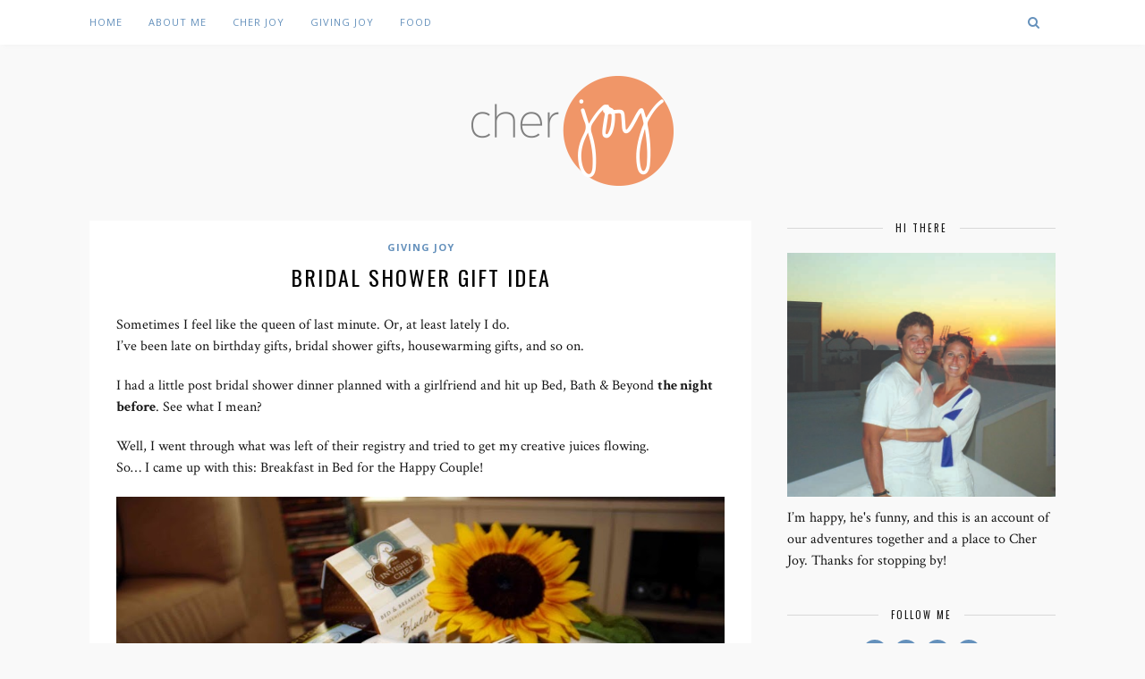

--- FILE ---
content_type: text/html; charset=UTF-8
request_url: http://cherjoyblog.com/bridal-shower-gift-idea/?replytocom=2
body_size: 12612
content:
<!DOCTYPE html>
<html lang="en-US">
<head>

	<meta charset="UTF-8">
	<meta http-equiv="X-UA-Compatible" content="IE=edge">
	<meta name="viewport" content="width=device-width, initial-scale=1">

	<title>Bridal Shower Gift Idea &#8211; CherJoy Blog</title>

	<link rel="profile" href="http://gmpg.org/xfn/11" />
	
		
	<link rel="alternate" type="application/rss+xml" title="CherJoy Blog RSS Feed" href="http://cherjoyblog.com/feed/" />
	<link rel="alternate" type="application/atom+xml" title="CherJoy Blog Atom Feed" href="http://cherjoyblog.com/feed/atom/" />
	<link rel="pingback" href="http://cherjoyblog.com/xmlrpc.php" />
	
	<meta name='robots' content='max-image-preview:large, noindex, follow' />
<link rel='dns-prefetch' href='//maxcdn.bootstrapcdn.com' />
<link rel='dns-prefetch' href='//fonts.googleapis.com' />
<link rel='dns-prefetch' href='//s.w.org' />
<link rel="alternate" type="application/rss+xml" title="CherJoy Blog &raquo; Feed" href="http://cherjoyblog.com/feed/" />
<link rel="alternate" type="application/rss+xml" title="CherJoy Blog &raquo; Comments Feed" href="http://cherjoyblog.com/comments/feed/" />
<link rel="alternate" type="application/rss+xml" title="CherJoy Blog &raquo; Bridal Shower Gift Idea Comments Feed" href="http://cherjoyblog.com/bridal-shower-gift-idea/feed/" />
		<script type="text/javascript">
			window._wpemojiSettings = {"baseUrl":"https:\/\/s.w.org\/images\/core\/emoji\/13.0.1\/72x72\/","ext":".png","svgUrl":"https:\/\/s.w.org\/images\/core\/emoji\/13.0.1\/svg\/","svgExt":".svg","source":{"concatemoji":"http:\/\/cherjoyblog.com\/wp-includes\/js\/wp-emoji-release.min.js?ver=5.7.6"}};
			!function(e,a,t){var n,r,o,i=a.createElement("canvas"),p=i.getContext&&i.getContext("2d");function s(e,t){var a=String.fromCharCode;p.clearRect(0,0,i.width,i.height),p.fillText(a.apply(this,e),0,0);e=i.toDataURL();return p.clearRect(0,0,i.width,i.height),p.fillText(a.apply(this,t),0,0),e===i.toDataURL()}function c(e){var t=a.createElement("script");t.src=e,t.defer=t.type="text/javascript",a.getElementsByTagName("head")[0].appendChild(t)}for(o=Array("flag","emoji"),t.supports={everything:!0,everythingExceptFlag:!0},r=0;r<o.length;r++)t.supports[o[r]]=function(e){if(!p||!p.fillText)return!1;switch(p.textBaseline="top",p.font="600 32px Arial",e){case"flag":return s([127987,65039,8205,9895,65039],[127987,65039,8203,9895,65039])?!1:!s([55356,56826,55356,56819],[55356,56826,8203,55356,56819])&&!s([55356,57332,56128,56423,56128,56418,56128,56421,56128,56430,56128,56423,56128,56447],[55356,57332,8203,56128,56423,8203,56128,56418,8203,56128,56421,8203,56128,56430,8203,56128,56423,8203,56128,56447]);case"emoji":return!s([55357,56424,8205,55356,57212],[55357,56424,8203,55356,57212])}return!1}(o[r]),t.supports.everything=t.supports.everything&&t.supports[o[r]],"flag"!==o[r]&&(t.supports.everythingExceptFlag=t.supports.everythingExceptFlag&&t.supports[o[r]]);t.supports.everythingExceptFlag=t.supports.everythingExceptFlag&&!t.supports.flag,t.DOMReady=!1,t.readyCallback=function(){t.DOMReady=!0},t.supports.everything||(n=function(){t.readyCallback()},a.addEventListener?(a.addEventListener("DOMContentLoaded",n,!1),e.addEventListener("load",n,!1)):(e.attachEvent("onload",n),a.attachEvent("onreadystatechange",function(){"complete"===a.readyState&&t.readyCallback()})),(n=t.source||{}).concatemoji?c(n.concatemoji):n.wpemoji&&n.twemoji&&(c(n.twemoji),c(n.wpemoji)))}(window,document,window._wpemojiSettings);
		</script>
		<style type="text/css">
img.wp-smiley,
img.emoji {
	display: inline !important;
	border: none !important;
	box-shadow: none !important;
	height: 1em !important;
	width: 1em !important;
	margin: 0 .07em !important;
	vertical-align: -0.1em !important;
	background: none !important;
	padding: 0 !important;
}
</style>
	<link rel='stylesheet' id='wp-block-library-css'  href='http://cherjoyblog.com/wp-includes/css/dist/block-library/style.min.css?ver=5.7.6' type='text/css' media='all' />
<link rel='stylesheet' id='contact-form-7-css'  href='http://cherjoyblog.com/wp-content/plugins/contact-form-7/includes/css/styles.css?ver=4.7' type='text/css' media='all' />
<link rel='stylesheet' id='sp_style-css'  href='http://cherjoyblog.com/wp-content/themes/florence/style.css?ver=5.7.6' type='text/css' media='all' />
<link rel='stylesheet' id='bxslider-css-css'  href='http://cherjoyblog.com/wp-content/themes/florence/css/jquery.bxslider.css?ver=5.7.6' type='text/css' media='all' />
<link rel='stylesheet' id='slicknav-css-css'  href='http://cherjoyblog.com/wp-content/themes/florence/css/slicknav.css?ver=5.7.6' type='text/css' media='all' />
<link rel='stylesheet' id='font-awesome-css'  href='//maxcdn.bootstrapcdn.com/font-awesome/4.2.0/css/font-awesome.min.css?ver=5.7.6' type='text/css' media='all' />
<link rel='stylesheet' id='responsive-css'  href='http://cherjoyblog.com/wp-content/themes/florence/css/responsive.css?ver=5.7.6' type='text/css' media='all' />
<link rel='stylesheet' id='default_headings_font-css'  href='http://fonts.googleapis.com/css?family=Oswald%3A400%2C700&#038;ver=5.7.6' type='text/css' media='all' />
<link rel='stylesheet' id='default_para_font-css'  href='http://fonts.googleapis.com/css?family=Crimson+Text%3A400%2C700%2C400italic%2C700italic&#038;ver=5.7.6' type='text/css' media='all' />
<link rel='stylesheet' id='default_body_font-css'  href='http://fonts.googleapis.com/css?family=Open+Sans%3A400italic%2C700italic%2C400%2C700&#038;subset=cyrillic%2Clatin&#038;ver=5.7.6' type='text/css' media='all' />
<link rel='stylesheet' id='instag-slider-css'  href='http://cherjoyblog.com/wp-content/plugins/instagram-slider-widget/assets/css/instag-slider.css?ver=1.4.0' type='text/css' media='all' />
<script type='text/javascript' src='http://cherjoyblog.com/wp-includes/js/jquery/jquery.min.js?ver=3.5.1' id='jquery-core-js'></script>
<script type='text/javascript' src='http://cherjoyblog.com/wp-includes/js/jquery/jquery-migrate.min.js?ver=3.3.2' id='jquery-migrate-js'></script>
<script type='text/javascript' src='http://cherjoyblog.com/wp-content/plugins/instagram-slider-widget/assets/js/jquery.flexslider-min.js?ver=2.2' id='jquery-pllexi-slider-js'></script>
<link rel="https://api.w.org/" href="http://cherjoyblog.com/wp-json/" /><link rel="alternate" type="application/json" href="http://cherjoyblog.com/wp-json/wp/v2/posts/509" /><link rel="EditURI" type="application/rsd+xml" title="RSD" href="http://cherjoyblog.com/xmlrpc.php?rsd" />
<link rel="wlwmanifest" type="application/wlwmanifest+xml" href="http://cherjoyblog.com/wp-includes/wlwmanifest.xml" /> 
<meta name="generator" content="WordPress 5.7.6" />
<link rel="canonical" href="http://cherjoyblog.com/bridal-shower-gift-idea/" />
<link rel='shortlink' href='http://cherjoyblog.com/?p=509' />
<link rel="alternate" type="application/json+oembed" href="http://cherjoyblog.com/wp-json/oembed/1.0/embed?url=http%3A%2F%2Fcherjoyblog.com%2Fbridal-shower-gift-idea%2F" />
<link rel="alternate" type="text/xml+oembed" href="http://cherjoyblog.com/wp-json/oembed/1.0/embed?url=http%3A%2F%2Fcherjoyblog.com%2Fbridal-shower-gift-idea%2F&#038;format=xml" />
    <style type="text/css">
	
		#logo { padding:35px 0 35px; }
		
		#top-bar, .slicknav_menu { background:#ffffff; }		.menu li a, .slicknav_nav a { color:#6591bc; }		.menu li.current-menu-item a, .menu li.current_page_item a, .menu li a:hover {  color:#999999; }
		.slicknav_nav a:hover { color:#999999; background:none; }
		
		.menu .sub-menu, .menu .children { background: #ffffff; }
		ul.menu ul a, .menu ul ul a {  color:; }
		ul.menu ul a:hover, .menu ul ul a:hover { color: #ffffff; background:#f4b086; }
		
		#top-social a i { color:#c2c2c2; }
		#top-social a:hover i { color:#6591bc }
		
		#top-search a { background:#ffffff }
		#top-search a { color:#6591bc }
		
		#footer-instagram { background:#ffffff; }
		#footer-instagram h4.block-heading { color:#000000; }
		
		#footer-social { background:#6591bc; }
		#footer-social a i { color:#6591bc; background:; }
		#footer-social a { color:; }
		
		#footer-copyright { color:; background:;  }
		
		.widget-heading { color:; }
		.widget-heading > span:before, .widget-heading > span:after { border-color: ; }
		
		.widget-social a i { color:; background:#6591bc; }
		
		a, .author-content a.author-social:hover { color:#6591bc; }
		.more-button:hover, .post-share a i:hover, .post-pagination a:hover, .pagination a:hover, .widget .tagcloud a { background:#6591bc; }
		.more-button:hover, .post-share a i:hover { border-color:#6591bc;  }
		.post-entry blockquote p { border-left:3px solid #6591bc; }		
				
				.widget-instagram .jr-insta-thumb ul > li, .widget-instagram ul.instagram-pics > li {
    width:12.5% !important;
    display:inline;
    float:left;
    margin-bottom:-6px;
    padding:0 !important;
}
.widget-instagram ul.instagram-pics > li img {
    width:100% !important;
    height: auto !important;
}
.jr-insta-thumb .thumbnails {
    padding:0 !important;
}				
    </style>
    <style type="text/css" id="custom-background-css">
body.custom-background { background-color: #f9f9f9; }
</style>
	
<!-- BEGIN GADWP v5.0.0.1 Universal Analytics - https://deconf.com/google-analytics-dashboard-wordpress/ -->
<script>
(function(i,s,o,g,r,a,m){i['GoogleAnalyticsObject']=r;i[r]=i[r]||function(){
	(i[r].q=i[r].q||[]).push(arguments)},i[r].l=1*new Date();a=s.createElement(o),
	m=s.getElementsByTagName(o)[0];a.async=1;a.src=g;m.parentNode.insertBefore(a,m)
})(window,document,'script','https://www.google-analytics.com/analytics.js','ga');
  ga('create', 'UA-24977920-1', 'auto');
  ga('send', 'pageview');
</script>
<!-- END GADWP Universal Analytics -->
	
</head>

<body class="post-template-default single single-post postid-509 single-format-standard custom-background">
	
	<div id="top-bar">
		
		<div class="container">
			
			<div id="navigation-wrapper">
				<ul id="menu-menu-1" class="menu"><li id="menu-item-650" class="menu-item menu-item-type-custom menu-item-object-custom menu-item-650"><a href="http://s571260092.onlinehome.us/">Home</a></li>
<li id="menu-item-651" class="menu-item menu-item-type-post_type menu-item-object-page menu-item-651"><a href="http://cherjoyblog.com/about-me/">About Me</a></li>
<li id="menu-item-725" class="menu-item menu-item-type-taxonomy menu-item-object-category menu-item-725"><a title="Cher Joy" href="http://cherjoyblog.com/category/cher-joy/">Cher Joy</a></li>
<li id="menu-item-724" class="menu-item menu-item-type-taxonomy menu-item-object-category current-post-ancestor current-menu-parent current-post-parent menu-item-724"><a title="Giving Joy" href="http://cherjoyblog.com/category/giving-joy/">Giving Joy</a></li>
<li id="menu-item-840" class="menu-item menu-item-type-taxonomy menu-item-object-category menu-item-840"><a title="Food" href="http://cherjoyblog.com/category/food/">Food</a></li>
</ul>			</div>
			
			<div class="menu-mobile"></div>
			
						
						<div id="top-search">
					<a href="#"><i class="fa fa-search"></i></a>
			</div>
			<div class="show-search">
				<form role="search" method="get" id="searchform" action="http://cherjoyblog.com/">
    <div>
		<input type="text" placeholder="Search and hit enter..." name="s" id="s" />
	 </div>
</form>			</div>
						
		</div>
	
	</div>
	
	<header id="header">
	
		<div class="container">
			
			<div id="logo">
				
									
											<h2><a href="http://cherjoyblog.com"><img src="http://s571260092.onlinehome.us/wp-content/uploads/2015/03/logo-cherjoy.png" alt="CherJoy Blog" /></a></h2>
										
								
			</div>
			
		</div>
		
	</header>	
	<div class="container">
		
		<div id="content">
		
			<div id="main" >
			
										
					<article id="post-509" class="post-509 post type-post status-publish format-standard has-post-thumbnail hentry category-giving-joy">
					
			
								
		
	<div class="post-header">
		
				<span class="cat"><a href="http://cherjoyblog.com/category/giving-joy/" rel="category tag">Giving Joy</a></span>
				
					<h1>Bridal Shower Gift Idea</h1>
				
	</div>
	
	<div class="post-entry">
		
		<p>Sometimes I feel like the queen of last minute. Or, at least lately I do.<br />
I&#8217;ve been late on birthday gifts, bridal shower gifts, housewarming gifts, and so on.</p>
<p>I had a little post bridal shower dinner planned with a girlfriend and hit up Bed, Bath &amp; Beyond <b>the night before</b>. See what I mean?</p>
<p>Well, I went through what was left of their registry and tried to get my creative juices flowing.<br />
So&#8230; I came up with this: Breakfast in Bed for the Happy Couple!</p>
<div style="clear: both; text-align: center;"><a style="clear: left; margin-bottom: 1em; margin-right: 1em;" href="http://2.bp.blogspot.com/-uIC2NiuVf9I/TjtxM3_9JCI/AAAAAAAAAHU/VS7xKR--q1w/s1600/022.JPG"><img src="http://2.bp.blogspot.com/-uIC2NiuVf9I/TjtxM3_9JCI/AAAAAAAAAHU/VS7xKR--q1w/s900/022.JPG" alt="" border="0" /></a></div>
<div style="clear: both; text-align: center;"><a style="clear: left; margin-bottom: 1em; margin-right: 1em;" href="http://1.bp.blogspot.com/-2Ws0FzwI1Uk/TjtxUNQrnzI/AAAAAAAAAHc/aPg43PTDzJY/s900/12086716487155P.JPG"><img src="http://1.bp.blogspot.com/-2Ws0FzwI1Uk/TjtxUNQrnzI/AAAAAAAAAHc/aPg43PTDzJY/s1600/12086716487155P.JPG" alt="" border="0" /></a></div>
<p>It included:</p>
<ul>
<li>Breakfast serving tray (Bed, Bath &amp; Beyond &#8211; wrapped separately)</li>
<li>&#8220;Breakfast in Bed&#8221; Breakfast Blend for Keurig (Bed, Bath &amp; Beyond &#8211; they registered for it)</li>
<li>&#8220;Bed &amp; Breakfast&#8221; Blueberry Pancake Mix (Home Goods)</li>
<li>Two Coffee Cups (Home Goods)</li>
<li>Flower</li>
</ul>
<p>Maybe it&#8217;s been done before, but I was pretty proud of it.</p>
		
				
							
						
	</div>
	
	<div class="post-meta">
		
		<span class="meta-info">
			
						August 5, 2011						
						by <a href="http://cherjoyblog.com/author/cherjoy/" title="Posts by cherjoy" rel="author">cherjoy</a>						
		</span>
		
				<div class="post-share">
			
			<a target="_blank" href="https://www.facebook.com/sharer/sharer.php?u=http://cherjoyblog.com/bridal-shower-gift-idea/"><i class="fa fa-facebook"></i></a>
			<a target="_blank" href="https://twitter.com/home?status=Check%20out%20this%20article:%20Bridal Shower Gift Idea%20-%20http://cherjoyblog.com/bridal-shower-gift-idea/"><i class="fa fa-twitter"></i></a>
						<a target="_blank" href="https://pinterest.com/pin/create/button/?url=http://cherjoyblog.com/bridal-shower-gift-idea/&media=http://cherjoyblog.com/wp-content/uploads/2011/08/022.jpg&description=Bridal Shower Gift Idea"><i class="fa fa-pinterest"></i></a>
			<a target="_blank" href="https://plus.google.com/share?url=http://cherjoyblog.com/bridal-shower-gift-idea/"><i class="fa fa-google-plus"></i></a>
			<a href="http://cherjoyblog.com/bridal-shower-gift-idea/#comments_wrapper"><i class="fa fa-comments"></i></a>			
		</div>
				
	</div>
	
		
				<div class="post-pagination">
	
		
		<span class="pagi-prev"><a href="http://cherjoyblog.com/girls-weekend-in-sedona/"><i class="fa fa-angle-double-left"></i> Previous Post</a></span>
		
		<span class="pagi-next"><a href="http://cherjoyblog.com/i-had-a-basset-for-5-days/">Next Post <i class="fa fa-angle-double-right"></i></a></span>
		
</div>			
</article>

			<div class="post-related"><h4 class="block-heading">You Might Also Like</h4>
						<div class="item-related">
					
										<a href="http://cherjoyblog.com/sea-shells-make-everything-better/"><img width="500" height="380" src="http://cherjoyblog.com/wp-content/uploads/2012/04/029-500x380.jpg" class="attachment-misc-thumb size-misc-thumb wp-post-image" alt="" loading="lazy" /></a>
										
					<h3><a href="http://cherjoyblog.com/sea-shells-make-everything-better/">Sea shells make everything better</a></h3>
					<span class="date">April 12, 2012</span>
					
				</div>
						<div class="item-related">
					
										<a href="http://cherjoyblog.com/gift-idea-for-newlyweds-a-customized-charcuterie-board/"><img width="500" height="380" src="http://cherjoyblog.com/wp-content/uploads/2013/09/Screen-Shot-2013-09-17-at-9.43.15-AM-500x380.png" class="attachment-misc-thumb size-misc-thumb wp-post-image" alt="" loading="lazy" /></a>
										
					<h3><a href="http://cherjoyblog.com/gift-idea-for-newlyweds-a-customized-charcuterie-board/">Gift idea for newlyweds: a customized charcuterie board</a></h3>
					<span class="date">September 18, 2013</span>
					
				</div>
						<div class="item-related">
					
										<a href="http://cherjoyblog.com/engagement-gift-idea-thrilled-for-you/"><img width="500" height="380" src="http://cherjoyblog.com/wp-content/uploads/2013/02/IMG_6825-500x380.jpg" class="attachment-misc-thumb size-misc-thumb wp-post-image" alt="" loading="lazy" /></a>
										
					<h3><a href="http://cherjoyblog.com/engagement-gift-idea-thrilled-for-you/">Engagement gift idea: Thrilled for you</a></h3>
					<span class="date">February 4, 2013</span>
					
				</div>
		</div>
<div class="post-comments" id="comments_wrapper">
	
	<h4 class="block-heading">3 Comments</h4><div class='comments'>		<li class="comment even thread-even depth-1" id="comment-2">
			
			<div class="thecomment">
						
				<div class="author-img">
					<img alt='' src='http://1.gravatar.com/avatar/41dc3e007986c35dc46763689fa93174?s=50&#038;d=mm&#038;r=g' srcset='http://1.gravatar.com/avatar/41dc3e007986c35dc46763689fa93174?s=100&#038;d=mm&#038;r=g 2x' class='avatar avatar-50 photo' height='50' width='50' loading='lazy'/>				</div>
				
				<div class="comment-text">
					<span class="reply">
						<a rel='nofollow' class='comment-reply-link' href='http://cherjoyblog.com/bridal-shower-gift-idea/?replytocom=2#respond' data-commentid="2" data-postid="509" data-belowelement="comment-2" data-respondelement="respond" data-replyto="Reply to Renata" aria-label='Reply to Renata'>Reply</a>											</span>
					<span class="author"><a href='http://www.renatadesign.com/' rel='external nofollow ugc' class='url'>Renata</a></span>
					<span class="date">August 5, 2011 at 8:38 pm</span>
										<p>I got to see it in person and it&#8217;s soooo cute :)</p>
				</div>
						
			</div>
			
			
		</li>

		</li><!-- #comment-## -->
		<li class="comment odd alt thread-odd thread-alt depth-1" id="comment-3">
			
			<div class="thecomment">
						
				<div class="author-img">
					<img alt='' src='http://1.gravatar.com/avatar/41dc3e007986c35dc46763689fa93174?s=50&#038;d=mm&#038;r=g' srcset='http://1.gravatar.com/avatar/41dc3e007986c35dc46763689fa93174?s=100&#038;d=mm&#038;r=g 2x' class='avatar avatar-50 photo' height='50' width='50' loading='lazy'/>				</div>
				
				<div class="comment-text">
					<span class="reply">
						<a rel='nofollow' class='comment-reply-link' href='http://cherjoyblog.com/bridal-shower-gift-idea/?replytocom=3#respond' data-commentid="3" data-postid="509" data-belowelement="comment-3" data-respondelement="respond" data-replyto="Reply to Kristin" aria-label='Reply to Kristin'>Reply</a>											</span>
					<span class="author"><a href='http://www.blogger.com/profile/01206843347499802036' rel='external nofollow ugc' class='url'>Kristin</a></span>
					<span class="date">August 5, 2011 at 9:46 pm</span>
										<p>Super clever!</p>
				</div>
						
			</div>
			
			
		</li>

		</li><!-- #comment-## -->
		<li class="comment even thread-even depth-1" id="comment-4">
			
			<div class="thecomment">
						
				<div class="author-img">
					<img alt='' src='http://1.gravatar.com/avatar/41dc3e007986c35dc46763689fa93174?s=50&#038;d=mm&#038;r=g' srcset='http://1.gravatar.com/avatar/41dc3e007986c35dc46763689fa93174?s=100&#038;d=mm&#038;r=g 2x' class='avatar avatar-50 photo' height='50' width='50' loading='lazy'/>				</div>
				
				<div class="comment-text">
					<span class="reply">
						<a rel='nofollow' class='comment-reply-link' href='http://cherjoyblog.com/bridal-shower-gift-idea/?replytocom=4#respond' data-commentid="4" data-postid="509" data-belowelement="comment-4" data-respondelement="respond" data-replyto="Reply to Cheryl" aria-label='Reply to Cheryl'>Reply</a>											</span>
					<span class="author"><a href='http://www.blogger.com/profile/01207633044080765756' rel='external nofollow ugc' class='url'>Cheryl</a></span>
					<span class="date">August 7, 2011 at 4:03 am</span>
										<p>Y thank you!</p>
				</div>
						
			</div>
			
			
		</li>

		</li><!-- #comment-## -->
</div><div id='comments_pagination'></div>	<div id="respond" class="comment-respond">
		<h3 id="reply-title" class="comment-reply-title">Leave a Reply to <a href="#comment-2">Renata</a> <small><a rel="nofollow" id="cancel-comment-reply-link" href="/bridal-shower-gift-idea/#respond">Cancel Reply</a></small></h3><form action="http://cherjoyblog.com/wp-comments-post.php" method="post" id="commentform" class="comment-form"><p class="comment-form-comment"><textarea id="comment" name="comment" cols="45" rows="8" aria-required="true"></textarea></p><p class="comment-form-author"><label for="author">Name <span class="required">*</span></label> <input id="author" name="author" type="text" value="" size="30" maxlength="245" required='required' /></p>
<p class="comment-form-email"><label for="email">Email <span class="required">*</span></label> <input id="email" name="email" type="text" value="" size="30" maxlength="100" required='required' /></p>
<p class="comment-form-url"><label for="url">Website</label> <input id="url" name="url" type="text" value="" size="30" maxlength="200" /></p>
<p class="comment-form-cookies-consent"><input id="wp-comment-cookies-consent" name="wp-comment-cookies-consent" type="checkbox" value="yes" /> <label for="wp-comment-cookies-consent">Save my name, email, and website in this browser for the next time I comment.</label></p>
<p class="form-submit"><input name="submit" type="submit" id="submit" class="submit" value="Post Comment" /> <input type='hidden' name='comment_post_ID' value='509' id='comment_post_ID' />
<input type='hidden' name='comment_parent' id='comment_parent' value='2' />
</p><p style="display: none;"><input type="hidden" id="akismet_comment_nonce" name="akismet_comment_nonce" value="08b784f60c" /></p><p style="display: none;"><input type="hidden" id="ak_js" name="ak_js" value="247"/></p></form>	</div><!-- #respond -->
	<p class="akismet_comment_form_privacy_notice">This site uses Akismet to reduce spam. <a href="https://akismet.com/privacy/" target="_blank" rel="nofollow noopener">Learn how your comment data is processed</a>.</p>

</div> <!-- end comments div -->
						
								
							
			</div>
			
<aside id="sidebar">
	
	<div id="solopine_about_widget-2" class="widget solopine_about_widget"><h4 class="widget-heading"><span>Hi There</span></h4>			
			<div class="about-widget">
			
						<img src="http://s571260092.onlinehome.us/wp-content/uploads/2015/03/CherJoyAbout.jpg" alt="Hi There" />
						
						<p>I’m happy, he's funny, and this is an account of our adventures together and a place to Cher Joy. Thanks for stopping by! </p>
				
			
			</div>
			
		</div><div id="solopine_social_widget-2" class="widget solopine_social_widget"><h4 class="widget-heading"><span>Follow Me</span></h4>		
			<div class="widget-social">
				<a href="http://facebook.com/" target="_blank"><i class="fa fa-facebook"></i></a>								<a href="http://instagram.com/cheryl_johannes" target="_blank"><i class="fa fa-instagram"></i></a>				<a href="http://pinterest.com/cherylj" target="_blank"><i class="fa fa-pinterest"></i></a>																<a href="http://youtube.com/cherjoyblog" target="_blank"><i class="fa fa-youtube-play"></i></a>																			</div>
			
			
		</div><div id="solopine_latest_news_widget-2" class="widget solopine_latest_news_widget"><h4 class="widget-heading"><span>Recent Posts</span></h4>			<ul class="side-newsfeed">
			
						
				<li>
				
					<div class="side-item">
											
												<div class="side-image">
							<a href="http://cherjoyblog.com/weekend-in-payson/" rel="bookmark"><img width="500" height="380" src="http://cherjoyblog.com/wp-content/uploads/2021/06/B62C8E20-358E-4B35-8584-58791C63FD48-500x380.jpeg" class="side-item-thumb wp-post-image" alt="" loading="lazy" /></a>
						</div>
												<div class="side-item-text">
							<h4><a href="http://cherjoyblog.com/weekend-in-payson/" rel="bookmark">Weekend in Payson</a></h4>
							<span class="side-item-meta">June 14, 2021</span>
						</div>
					</div>
				
				</li>
			
						
				<li>
				
					<div class="side-item">
											
												<div class="side-image">
							<a href="http://cherjoyblog.com/once-upon-a-time/" rel="bookmark"><img width="500" height="380" src="http://cherjoyblog.com/wp-content/uploads/2021/05/336613A0-B996-4DD7-896B-D3DB41A0007C-500x380.jpeg" class="side-item-thumb wp-post-image" alt="" loading="lazy" /></a>
						</div>
												<div class="side-item-text">
							<h4><a href="http://cherjoyblog.com/once-upon-a-time/" rel="bookmark">Once upon a time.</a></h4>
							<span class="side-item-meta">May 26, 2021</span>
						</div>
					</div>
				
				</li>
			
						
				<li>
				
					<div class="side-item">
											
												<div class="side-image">
							<a href="http://cherjoyblog.com/my-little-boy-band/" rel="bookmark"><img width="500" height="380" src="http://cherjoyblog.com/wp-content/uploads/2020/01/IMG_1212-500x380.jpg" class="side-item-thumb wp-post-image" alt="" loading="lazy" /></a>
						</div>
												<div class="side-item-text">
							<h4><a href="http://cherjoyblog.com/my-little-boy-band/" rel="bookmark">My little boy band</a></h4>
							<span class="side-item-meta">January 24, 2020</span>
						</div>
					</div>
				
				</li>
			
						
				<li>
				
					<div class="side-item">
											
												<div class="side-image">
							<a href="http://cherjoyblog.com/flagstaff/" rel="bookmark"><img width="500" height="380" src="http://cherjoyblog.com/wp-content/uploads/2020/01/IMG_3725-500x380.jpg" class="side-item-thumb wp-post-image" alt="" loading="lazy" /></a>
						</div>
												<div class="side-item-text">
							<h4><a href="http://cherjoyblog.com/flagstaff/" rel="bookmark">Flagstaff</a></h4>
							<span class="side-item-meta">January 22, 2020</span>
						</div>
					</div>
				
				</li>
			
						
				<li>
				
					<div class="side-item">
											
												<div class="side-image">
							<a href="http://cherjoyblog.com/violas-flower-garden/" rel="bookmark"><img width="500" height="380" src="http://cherjoyblog.com/wp-content/uploads/2019/10/23E4074E-B014-41D5-99EC-944FD52B3E2B-e1572238508329-500x380.jpeg" class="side-item-thumb wp-post-image" alt="" loading="lazy" /></a>
						</div>
												<div class="side-item-text">
							<h4><a href="http://cherjoyblog.com/violas-flower-garden/" rel="bookmark">Viola’s Flower Garden</a></h4>
							<span class="side-item-meta">October 25, 2019</span>
						</div>
					</div>
				
				</li>
			
												
			</ul>
			
		</div><div id="tag_cloud-2" class="widget widget_tag_cloud"><h4 class="widget-heading"><span>TAGS</span></h4><div class="tagcloud"><a href="http://cherjoyblog.com/category/12-dates-of-christmas/" class="tag-cloud-link tag-link-84 tag-link-position-1" style="font-size: 10.714285714286pt;" aria-label="12 Dates of Christmas (10 items)">12 Dates of Christmas</a>
<a href="http://cherjoyblog.com/category/30-in-kauai/" class="tag-cloud-link tag-link-50 tag-link-position-2" style="font-size: 13.857142857143pt;" aria-label="30 in Kauai (17 items)">30 in Kauai</a>
<a href="http://cherjoyblog.com/category/activities-for-kids/" class="tag-cloud-link tag-link-107 tag-link-position-3" style="font-size: 18.428571428571pt;" aria-label="Activities for Kids (37 items)">Activities for Kids</a>
<a href="http://cherjoyblog.com/category/aptos/" class="tag-cloud-link tag-link-28 tag-link-position-4" style="font-size: 16pt;" aria-label="Aptos (25 items)">Aptos</a>
<a href="http://cherjoyblog.com/category/baby-j/" class="tag-cloud-link tag-link-49 tag-link-position-5" style="font-size: 16.571428571429pt;" aria-label="Baby J (27 items)">Baby J</a>
<a href="http://cherjoyblog.com/category/beach-house/" class="tag-cloud-link tag-link-40 tag-link-position-6" style="font-size: 12.285714285714pt;" aria-label="beach house (13 items)">beach house</a>
<a href="http://cherjoyblog.com/category/california/" class="tag-cloud-link tag-link-98 tag-link-position-7" style="font-size: 10.714285714286pt;" aria-label="California (10 items)">California</a>
<a href="http://cherjoyblog.com/category/capitola/" class="tag-cloud-link tag-link-31 tag-link-position-8" style="font-size: 9.4285714285714pt;" aria-label="Capitola (8 items)">Capitola</a>
<a href="http://cherjoyblog.com/category/cher-joy/" class="tag-cloud-link tag-link-27 tag-link-position-9" style="font-size: 20.857142857143pt;" aria-label="Cher Joy (55 items)">Cher Joy</a>
<a href="http://cherjoyblog.com/category/cheryl/" class="tag-cloud-link tag-link-34 tag-link-position-10" style="font-size: 19.571428571429pt;" aria-label="Cheryl (45 items)">Cheryl</a>
<a href="http://cherjoyblog.com/category/family/" class="tag-cloud-link tag-link-7 tag-link-position-11" style="font-size: 21.428571428571pt;" aria-label="Family (61 items)">Family</a>
<a href="http://cherjoyblog.com/category/favorites/" class="tag-cloud-link tag-link-46 tag-link-position-12" style="font-size: 19.571428571429pt;" aria-label="Favorites (45 items)">Favorites</a>
<a href="http://cherjoyblog.com/category/felton/" class="tag-cloud-link tag-link-10 tag-link-position-13" style="font-size: 9.4285714285714pt;" aria-label="Felton (8 items)">Felton</a>
<a href="http://cherjoyblog.com/category/food/" class="tag-cloud-link tag-link-2 tag-link-position-14" style="font-size: 15pt;" aria-label="Food (21 items)">Food</a>
<a href="http://cherjoyblog.com/category/friends/" class="tag-cloud-link tag-link-6 tag-link-position-15" style="font-size: 22pt;" aria-label="Friends (66 items)">Friends</a>
<a href="http://cherjoyblog.com/category/giving-joy/" class="tag-cloud-link tag-link-14 tag-link-position-16" style="font-size: 19.142857142857pt;" aria-label="Giving Joy (42 items)">Giving Joy</a>
<a href="http://cherjoyblog.com/category/greece/" class="tag-cloud-link tag-link-95 tag-link-position-17" style="font-size: 10.142857142857pt;" aria-label="Greece (9 items)">Greece</a>
<a href="http://cherjoyblog.com/category/halloween/" class="tag-cloud-link tag-link-19 tag-link-position-18" style="font-size: 11.714285714286pt;" aria-label="Halloween (12 items)">Halloween</a>
<a href="http://cherjoyblog.com/category/healdsburg/" class="tag-cloud-link tag-link-72 tag-link-position-19" style="font-size: 8.7142857142857pt;" aria-label="Healdsburg (7 items)">Healdsburg</a>
<a href="http://cherjoyblog.com/category/heather-by-hand/" class="tag-cloud-link tag-link-29 tag-link-position-20" style="font-size: 14.428571428571pt;" aria-label="Heather by Hand (19 items)">Heather by Hand</a>
<a href="http://cherjoyblog.com/category/holidays/" class="tag-cloud-link tag-link-5 tag-link-position-21" style="font-size: 17.571428571429pt;" aria-label="Holidays (32 items)">Holidays</a>
<a href="http://cherjoyblog.com/category/home/" class="tag-cloud-link tag-link-66 tag-link-position-22" style="font-size: 16.285714285714pt;" aria-label="Home (26 items)">Home</a>
<a href="http://cherjoyblog.com/category/italy/" class="tag-cloud-link tag-link-94 tag-link-position-23" style="font-size: 10.714285714286pt;" aria-label="Italy (10 items)">Italy</a>
<a href="http://cherjoyblog.com/category/jace/" class="tag-cloud-link tag-link-4 tag-link-position-24" style="font-size: 21.857142857143pt;" aria-label="Jace (65 items)">Jace</a>
<a href="http://cherjoyblog.com/category/jaceface/" class="tag-cloud-link tag-link-11 tag-link-position-25" style="font-size: 9.4285714285714pt;" aria-label="jaceface (8 items)">jaceface</a>
<a href="http://cherjoyblog.com/category/jace-face-friday/" class="tag-cloud-link tag-link-174 tag-link-position-26" style="font-size: 10.714285714286pt;" aria-label="Jace Face Friday (10 items)">Jace Face Friday</a>
<a href="http://cherjoyblog.com/category/joy/" class="tag-cloud-link tag-link-85 tag-link-position-27" style="font-size: 14.714285714286pt;" aria-label="Joy (20 items)">Joy</a>
<a href="http://cherjoyblog.com/category/lately/" class="tag-cloud-link tag-link-53 tag-link-position-28" style="font-size: 15.857142857143pt;" aria-label="Lately (24 items)">Lately</a>
<a href="http://cherjoyblog.com/category/life/" class="tag-cloud-link tag-link-22 tag-link-position-29" style="font-size: 17.428571428571pt;" aria-label="Life (31 items)">Life</a>
<a href="http://cherjoyblog.com/category/lucy/" class="tag-cloud-link tag-link-70 tag-link-position-30" style="font-size: 9.4285714285714pt;" aria-label="Lucy (8 items)">Lucy</a>
<a href="http://cherjoyblog.com/category/phoenix/" class="tag-cloud-link tag-link-83 tag-link-position-31" style="font-size: 13pt;" aria-label="Phoenix (15 items)">Phoenix</a>
<a href="http://cherjoyblog.com/category/pregnancy/" class="tag-cloud-link tag-link-120 tag-link-position-32" style="font-size: 19.285714285714pt;" aria-label="Pregnancy (43 items)">Pregnancy</a>
<a href="http://cherjoyblog.com/category/projects/" class="tag-cloud-link tag-link-15 tag-link-position-33" style="font-size: 20.857142857143pt;" aria-label="Projects (55 items)">Projects</a>
<a href="http://cherjoyblog.com/category/reads/" class="tag-cloud-link tag-link-55 tag-link-position-34" style="font-size: 10.142857142857pt;" aria-label="reads (9 items)">reads</a>
<a href="http://cherjoyblog.com/category/rob/" class="tag-cloud-link tag-link-36 tag-link-position-35" style="font-size: 12.285714285714pt;" aria-label="Rob (13 items)">Rob</a>
<a href="http://cherjoyblog.com/category/san-francisco/" class="tag-cloud-link tag-link-44 tag-link-position-36" style="font-size: 11.285714285714pt;" aria-label="San Francisco (11 items)">San Francisco</a>
<a href="http://cherjoyblog.com/category/san-juan-bautista/" class="tag-cloud-link tag-link-39 tag-link-position-37" style="font-size: 8pt;" aria-label="San Juan Bautista (6 items)">San Juan Bautista</a>
<a href="http://cherjoyblog.com/category/santa-cruz/" class="tag-cloud-link tag-link-8 tag-link-position-38" style="font-size: 20.428571428571pt;" aria-label="Santa Cruz (51 items)">Santa Cruz</a>
<a href="http://cherjoyblog.com/category/scottsdale/" class="tag-cloud-link tag-link-23 tag-link-position-39" style="font-size: 11.714285714286pt;" aria-label="Scottsdale (12 items)">Scottsdale</a>
<a href="http://cherjoyblog.com/category/tacoma/" class="tag-cloud-link tag-link-61 tag-link-position-40" style="font-size: 11.285714285714pt;" aria-label="Tacoma (11 items)">Tacoma</a>
<a href="http://cherjoyblog.com/category/travel/" class="tag-cloud-link tag-link-21 tag-link-position-41" style="font-size: 16pt;" aria-label="Travel (25 items)">Travel</a>
<a href="http://cherjoyblog.com/category/video/" class="tag-cloud-link tag-link-113 tag-link-position-42" style="font-size: 10.714285714286pt;" aria-label="Video (10 items)">Video</a>
<a href="http://cherjoyblog.com/category/walker/" class="tag-cloud-link tag-link-164 tag-link-position-43" style="font-size: 14.428571428571pt;" aria-label="Walker (19 items)">Walker</a>
<a href="http://cherjoyblog.com/category/walker-wednesday/" class="tag-cloud-link tag-link-175 tag-link-position-44" style="font-size: 11.285714285714pt;" aria-label="Walker Wednesday (11 items)">Walker Wednesday</a>
<a href="http://cherjoyblog.com/category/weekend/" class="tag-cloud-link tag-link-76 tag-link-position-45" style="font-size: 10.142857142857pt;" aria-label="weekend (9 items)">weekend</a></div>
</div><div id="archives-2" class="widget widget_archive"><h4 class="widget-heading"><span>Archives</span></h4>		<label class="screen-reader-text" for="archives-dropdown-2">Archives</label>
		<select id="archives-dropdown-2" name="archive-dropdown">
			
			<option value="">Select Month</option>
				<option value='http://cherjoyblog.com/2021/06/'> June 2021 &nbsp;(1)</option>
	<option value='http://cherjoyblog.com/2021/05/'> May 2021 &nbsp;(1)</option>
	<option value='http://cherjoyblog.com/2020/01/'> January 2020 &nbsp;(2)</option>
	<option value='http://cherjoyblog.com/2019/10/'> October 2019 &nbsp;(3)</option>
	<option value='http://cherjoyblog.com/2019/09/'> September 2019 &nbsp;(2)</option>
	<option value='http://cherjoyblog.com/2019/05/'> May 2019 &nbsp;(1)</option>
	<option value='http://cherjoyblog.com/2019/03/'> March 2019 &nbsp;(1)</option>
	<option value='http://cherjoyblog.com/2019/02/'> February 2019 &nbsp;(5)</option>
	<option value='http://cherjoyblog.com/2018/10/'> October 2018 &nbsp;(1)</option>
	<option value='http://cherjoyblog.com/2018/09/'> September 2018 &nbsp;(8)</option>
	<option value='http://cherjoyblog.com/2018/08/'> August 2018 &nbsp;(2)</option>
	<option value='http://cherjoyblog.com/2018/07/'> July 2018 &nbsp;(1)</option>
	<option value='http://cherjoyblog.com/2018/04/'> April 2018 &nbsp;(11)</option>
	<option value='http://cherjoyblog.com/2018/03/'> March 2018 &nbsp;(14)</option>
	<option value='http://cherjoyblog.com/2018/02/'> February 2018 &nbsp;(9)</option>
	<option value='http://cherjoyblog.com/2018/01/'> January 2018 &nbsp;(6)</option>
	<option value='http://cherjoyblog.com/2017/12/'> December 2017 &nbsp;(2)</option>
	<option value='http://cherjoyblog.com/2017/11/'> November 2017 &nbsp;(2)</option>
	<option value='http://cherjoyblog.com/2017/10/'> October 2017 &nbsp;(5)</option>
	<option value='http://cherjoyblog.com/2017/08/'> August 2017 &nbsp;(4)</option>
	<option value='http://cherjoyblog.com/2017/06/'> June 2017 &nbsp;(3)</option>
	<option value='http://cherjoyblog.com/2017/05/'> May 2017 &nbsp;(5)</option>
	<option value='http://cherjoyblog.com/2017/04/'> April 2017 &nbsp;(5)</option>
	<option value='http://cherjoyblog.com/2017/03/'> March 2017 &nbsp;(9)</option>
	<option value='http://cherjoyblog.com/2017/02/'> February 2017 &nbsp;(4)</option>
	<option value='http://cherjoyblog.com/2017/01/'> January 2017 &nbsp;(10)</option>
	<option value='http://cherjoyblog.com/2016/12/'> December 2016 &nbsp;(9)</option>
	<option value='http://cherjoyblog.com/2016/11/'> November 2016 &nbsp;(6)</option>
	<option value='http://cherjoyblog.com/2016/10/'> October 2016 &nbsp;(7)</option>
	<option value='http://cherjoyblog.com/2016/09/'> September 2016 &nbsp;(2)</option>
	<option value='http://cherjoyblog.com/2016/08/'> August 2016 &nbsp;(2)</option>
	<option value='http://cherjoyblog.com/2016/07/'> July 2016 &nbsp;(3)</option>
	<option value='http://cherjoyblog.com/2016/06/'> June 2016 &nbsp;(6)</option>
	<option value='http://cherjoyblog.com/2016/05/'> May 2016 &nbsp;(4)</option>
	<option value='http://cherjoyblog.com/2016/04/'> April 2016 &nbsp;(1)</option>
	<option value='http://cherjoyblog.com/2016/03/'> March 2016 &nbsp;(5)</option>
	<option value='http://cherjoyblog.com/2016/02/'> February 2016 &nbsp;(3)</option>
	<option value='http://cherjoyblog.com/2016/01/'> January 2016 &nbsp;(1)</option>
	<option value='http://cherjoyblog.com/2015/12/'> December 2015 &nbsp;(6)</option>
	<option value='http://cherjoyblog.com/2015/11/'> November 2015 &nbsp;(4)</option>
	<option value='http://cherjoyblog.com/2015/10/'> October 2015 &nbsp;(6)</option>
	<option value='http://cherjoyblog.com/2015/09/'> September 2015 &nbsp;(10)</option>
	<option value='http://cherjoyblog.com/2015/08/'> August 2015 &nbsp;(6)</option>
	<option value='http://cherjoyblog.com/2015/07/'> July 2015 &nbsp;(4)</option>
	<option value='http://cherjoyblog.com/2015/06/'> June 2015 &nbsp;(10)</option>
	<option value='http://cherjoyblog.com/2015/05/'> May 2015 &nbsp;(5)</option>
	<option value='http://cherjoyblog.com/2015/04/'> April 2015 &nbsp;(9)</option>
	<option value='http://cherjoyblog.com/2015/03/'> March 2015 &nbsp;(3)</option>
	<option value='http://cherjoyblog.com/2015/01/'> January 2015 &nbsp;(1)</option>
	<option value='http://cherjoyblog.com/2014/12/'> December 2014 &nbsp;(9)</option>
	<option value='http://cherjoyblog.com/2014/11/'> November 2014 &nbsp;(6)</option>
	<option value='http://cherjoyblog.com/2014/10/'> October 2014 &nbsp;(7)</option>
	<option value='http://cherjoyblog.com/2014/09/'> September 2014 &nbsp;(6)</option>
	<option value='http://cherjoyblog.com/2014/08/'> August 2014 &nbsp;(10)</option>
	<option value='http://cherjoyblog.com/2014/07/'> July 2014 &nbsp;(7)</option>
	<option value='http://cherjoyblog.com/2014/06/'> June 2014 &nbsp;(4)</option>
	<option value='http://cherjoyblog.com/2014/05/'> May 2014 &nbsp;(14)</option>
	<option value='http://cherjoyblog.com/2014/04/'> April 2014 &nbsp;(16)</option>
	<option value='http://cherjoyblog.com/2014/03/'> March 2014 &nbsp;(16)</option>
	<option value='http://cherjoyblog.com/2014/02/'> February 2014 &nbsp;(9)</option>
	<option value='http://cherjoyblog.com/2014/01/'> January 2014 &nbsp;(23)</option>
	<option value='http://cherjoyblog.com/2013/12/'> December 2013 &nbsp;(13)</option>
	<option value='http://cherjoyblog.com/2013/11/'> November 2013 &nbsp;(9)</option>
	<option value='http://cherjoyblog.com/2013/10/'> October 2013 &nbsp;(11)</option>
	<option value='http://cherjoyblog.com/2013/09/'> September 2013 &nbsp;(5)</option>
	<option value='http://cherjoyblog.com/2013/08/'> August 2013 &nbsp;(13)</option>
	<option value='http://cherjoyblog.com/2013/07/'> July 2013 &nbsp;(9)</option>
	<option value='http://cherjoyblog.com/2013/06/'> June 2013 &nbsp;(10)</option>
	<option value='http://cherjoyblog.com/2013/05/'> May 2013 &nbsp;(8)</option>
	<option value='http://cherjoyblog.com/2013/04/'> April 2013 &nbsp;(12)</option>
	<option value='http://cherjoyblog.com/2013/03/'> March 2013 &nbsp;(15)</option>
	<option value='http://cherjoyblog.com/2013/02/'> February 2013 &nbsp;(17)</option>
	<option value='http://cherjoyblog.com/2013/01/'> January 2013 &nbsp;(15)</option>
	<option value='http://cherjoyblog.com/2012/12/'> December 2012 &nbsp;(15)</option>
	<option value='http://cherjoyblog.com/2012/11/'> November 2012 &nbsp;(17)</option>
	<option value='http://cherjoyblog.com/2012/10/'> October 2012 &nbsp;(16)</option>
	<option value='http://cherjoyblog.com/2012/09/'> September 2012 &nbsp;(19)</option>
	<option value='http://cherjoyblog.com/2012/08/'> August 2012 &nbsp;(17)</option>
	<option value='http://cherjoyblog.com/2012/07/'> July 2012 &nbsp;(16)</option>
	<option value='http://cherjoyblog.com/2012/06/'> June 2012 &nbsp;(11)</option>
	<option value='http://cherjoyblog.com/2012/05/'> May 2012 &nbsp;(12)</option>
	<option value='http://cherjoyblog.com/2012/04/'> April 2012 &nbsp;(17)</option>
	<option value='http://cherjoyblog.com/2012/03/'> March 2012 &nbsp;(11)</option>
	<option value='http://cherjoyblog.com/2012/02/'> February 2012 &nbsp;(15)</option>
	<option value='http://cherjoyblog.com/2012/01/'> January 2012 &nbsp;(17)</option>
	<option value='http://cherjoyblog.com/2011/12/'> December 2011 &nbsp;(11)</option>
	<option value='http://cherjoyblog.com/2011/11/'> November 2011 &nbsp;(9)</option>
	<option value='http://cherjoyblog.com/2011/10/'> October 2011 &nbsp;(6)</option>
	<option value='http://cherjoyblog.com/2011/09/'> September 2011 &nbsp;(4)</option>
	<option value='http://cherjoyblog.com/2011/08/'> August 2011 &nbsp;(9)</option>
	<option value='http://cherjoyblog.com/2011/01/'> January 2011 &nbsp;(1)</option>

		</select>

<script type="text/javascript">
/* <![CDATA[ */
(function() {
	var dropdown = document.getElementById( "archives-dropdown-2" );
	function onSelectChange() {
		if ( dropdown.options[ dropdown.selectedIndex ].value !== '' ) {
			document.location.href = this.options[ this.selectedIndex ].value;
		}
	}
	dropdown.onchange = onSelectChange;
})();
/* ]]> */
</script>
			</div>	
</aside>		
		
		<!-- END CONTENT -->
		</div>
		
	<!-- END CONTAINER -->
	</div>
	
	<footer id="footer">
		
		
		<div id="footer-instagram">
					
			<div id="jr_insta_slider-3" class="widget-instagram jr-insta-slider"><h4 class="block-heading">Follow on Instagram</h4><div class='jr-insta-thumb'>
<ul class='no-bullet thumbnails jr_col_8'>
<li><a href="https://www.instagram.com/p/BdJMzo7Blau/" target="_blank" title="Weve seen a great light And we celebrate him today"><img src="http://cherjoyblog.com/wp-content/uploads/2017/12/26068762_1008888242582965_3495427686099058688_n-1024x1024.jpg" alt="Weve seen a great light And we celebrate him today" title="Weve seen a great light And we celebrate him today" /></a></li><li><a href="https://www.instagram.com/p/BdHRKuyBhF4/" target="_blank" title="Finally a photo together thx heatherbyhand! Merry Christmas!"><img src="http://cherjoyblog.com/wp-content/uploads/2017/12/25017538_247257582477836_4147518040776376320_n-1024x1024.jpg" alt="Finally a photo together thx heatherbyhand! Merry Christmas!" title="Finally a photo together thx heatherbyhand! Merry Christmas!" /></a></li><li><a href="https://www.instagram.com/p/BdE6F7FhFEK/" target="_blank" title="Youve heard of Elf on the shelf Heres Elf onhellip"><img src="http://cherjoyblog.com/wp-content/uploads/2017/12/25011896_203609713545891_7273800172616810496_n-1024x1024.jpg" alt="Youve heard of Elf on the shelf Heres Elf onhellip" title="Youve heard of Elf on the shelf Heres Elf onhellip" /></a></li><li><a href="https://www.instagram.com/p/BcQUVh1hH1T/" target="_blank" title="Jaces mini me"><img src="http://cherjoyblog.com/wp-content/uploads/2017/12/24274158_197988524105950_5149168074208837632_n-1024x962.jpg" alt="Jaces mini me" title="Jaces mini me" /></a></li><li><a href="https://www.instagram.com/p/BcQUJ4XB0Zl/" target="_blank" title="She put up a fight but we have our tree!"><img src="http://cherjoyblog.com/wp-content/uploads/2017/12/24274226_522604008122839_1971086042618396672_n-1024x1024.jpg" alt="She put up a fight but we have our tree!" title="She put up a fight but we have our tree!" /></a></li><li><a href="https://www.instagram.com/p/BcI0zYIB7PJ/" target="_blank" title="This boy of mine is getting too big newhaircut studmuffin"><img src="http://cherjoyblog.com/wp-content/uploads/2017/11/24254151_157053595044892_1459194583102521344_n-1018x1024.jpg" alt="This boy of mine is getting too big newhaircut studmuffin" title="This boy of mine is getting too big newhaircut studmuffin" /></a></li><li><a href="https://www.instagram.com/p/Bbp_8-fBM3C/" target="_blank" title="Tea party for two please"><img src="http://cherjoyblog.com/wp-content/uploads/2017/11/23734546_449936168741217_6342371377005199360_n-989x1024.jpg" alt="Tea party for two please" title="Tea party for two please" /></a></li><li><a href="https://www.instagram.com/p/BbIospzB9dw/" target="_blank" title="This ones for you Dad"><img src="http://cherjoyblog.com/wp-content/uploads/2017/11/23280109_1751552495148618_5555002639269232640_n-1024x1024.jpg" alt="This ones for you Dad" title="This ones for you Dad" /></a></li></ul>
</div></div>					
		</div>
		
		
				<div id="footer-social">

			<div class="container">
			
								<a href="http://twitter.com/cherylj24" target="_blank"><i class="fa fa-twitter"></i> <span>Twitter</span></a>				<a href="http://instagram.com/cheryl_johannes" target="_blank"><i class="fa fa-instagram"></i> <span>Instagram</span></a>				<a href="http://pinterest.com/cherylj" target="_blank"><i class="fa fa-pinterest"></i> <span>Pinterest</span></a>																<a href="http://youtube.com/cherjoyblog" target="_blank"><i class="fa fa-youtube-play"></i> <span>Youtube</span></a>																			
			</div>
			
		</div>
				
		<div id="footer-copyright">
			
			<div class="container">

				<span class="left"></span>
				<a href="#" class="to-top">Back to top <i class="fa fa-angle-double-up"></i></a>
				
			</div>
			
		</div>
		
	</footer>
	
	<script type='text/javascript' src='http://cherjoyblog.com/wp-content/plugins/contact-form-7/includes/js/jquery.form.min.js?ver=3.51.0-2014.06.20' id='jquery-form-js'></script>
<script type='text/javascript' id='contact-form-7-js-extra'>
/* <![CDATA[ */
var _wpcf7 = {"recaptcha":{"messages":{"empty":"Please verify that you are not a robot."}}};
/* ]]> */
</script>
<script type='text/javascript' src='http://cherjoyblog.com/wp-content/plugins/contact-form-7/includes/js/scripts.js?ver=4.7' id='contact-form-7-js'></script>
<script type='text/javascript' src='http://cherjoyblog.com/wp-content/themes/florence/js/jquery.slicknav.min.js?ver=5.7.6' id='slicknav-js'></script>
<script type='text/javascript' src='http://cherjoyblog.com/wp-content/themes/florence/js/jquery.bxslider.min.js?ver=5.7.6' id='bxslider-js'></script>
<script type='text/javascript' src='http://cherjoyblog.com/wp-content/themes/florence/js/fitvids.js?ver=5.7.6' id='fitvids-js'></script>
<script type='text/javascript' src='http://cherjoyblog.com/wp-content/themes/florence/js/retina.min.js?ver=5.7.6' id='sp_retina-js'></script>
<script type='text/javascript' src='http://cherjoyblog.com/wp-content/themes/florence/js/solopine.js?ver=5.7.6' id='sp_scripts-js'></script>
<script type='text/javascript' src='http://cherjoyblog.com/wp-includes/js/comment-reply.min.js?ver=5.7.6' id='comment-reply-js'></script>
<script type='text/javascript' src='http://cherjoyblog.com/wp-includes/js/wp-embed.min.js?ver=5.7.6' id='wp-embed-js'></script>
<script async="async" type='text/javascript' src='http://cherjoyblog.com/wp-content/plugins/akismet/_inc/form.js?ver=4.1.3' id='akismet-form-js'></script>
</body>

</html>

--- FILE ---
content_type: text/plain
request_url: https://www.google-analytics.com/j/collect?v=1&_v=j102&a=39556266&t=pageview&_s=1&dl=http%3A%2F%2Fcherjoyblog.com%2Fbridal-shower-gift-idea%2F%3Freplytocom%3D2&ul=en-us%40posix&dt=Bridal%20Shower%20Gift%20Idea%20%E2%80%93%20CherJoy%20Blog&sr=1280x720&vp=1280x720&_u=IEBAAEABAAAAACAAI~&jid=386190435&gjid=1267068349&cid=2055534784.1770038445&tid=UA-24977920-1&_gid=741103258.1770038445&_r=1&_slc=1&z=1660168515
body_size: -450
content:
2,cG-H2EZ8Y8SJL